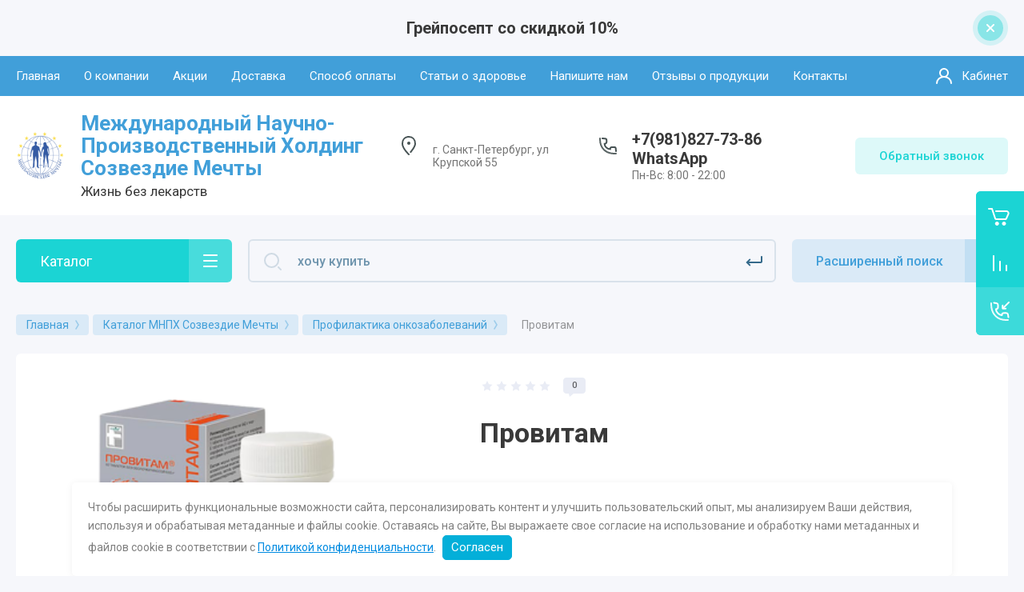

--- FILE ---
content_type: text/html; charset=utf-8
request_url: https://mnphsozvezdie.com/magazin/product/provitam
body_size: 18741
content:



			<!DOCTYPE html>
<html data-wf-page="5c3b598191db030be7577d33" data-wf-site="5c18c320997c256f5317756a" lang="ru">
<head>
<meta charset="utf-8">
<meta name="robots" content="all"/>
<title>Провитам</title>

<meta content="Webflow" name="generator">
<meta name="description" content="Провитам">
<meta name="keywords" content="Провитам">
<meta name="SKYPE_TOOLBAR" content="SKYPE_TOOLBAR_PARSER_COMPATIBLE">
<meta name="viewport" content="width=device-width, initial-scale=1.0, maximum-scale=1.0, user-scalable=no">
<meta name="format-detection" content="telephone=no">
<meta http-equiv="x-rim-auto-match" content="none">


<link rel="stylesheet" href="/g/libs/jqueryui/datepicker-and-slider/css/jquery-ui.css">
<link rel="stylesheet" href="/g/libs/lightgallery/v1.2.19/lightgallery.css">
<link rel="stylesheet" href="/g/libs/remodal/css/remodal.css">
<link rel="stylesheet" href="/g/libs/remodal/css/remodal-default-theme.css">
<link rel="stylesheet" href="/t/v13792/images/css/seo_addons.scss">
<link rel="stylesheet" href="/t/v13792/images/css/seo_optima_1.css">


<link href="https://fonts.googleapis.com/css?family=Roboto:300,400,500,700,900&amp;subset=cyrillic,cyrillic-ext,latin-ext" rel="stylesheet">

<script src="/g/libs/jquery/1.10.2/jquery.min.js"></script>

	<link rel="stylesheet" href="/g/css/styles_articles_tpl.css">

            <!-- 46b9544ffa2e5e73c3c971fe2ede35a5 -->
            <script src='/shared/s3/js/lang/ru.js'></script>
            <script src='/shared/s3/js/common.min.js'></script>
        <link rel='stylesheet' type='text/css' href='/shared/s3/css/calendar.css' /><link rel='stylesheet' type='text/css' href='/shared/highslide-4.1.13/highslide.min.css'/>
<script type='text/javascript' src='/shared/highslide-4.1.13/highslide-full.packed.js'></script>
<script type='text/javascript'>
hs.graphicsDir = '/shared/highslide-4.1.13/graphics/';
hs.outlineType = null;
hs.showCredits = false;
hs.lang={cssDirection:'ltr',loadingText:'Загрузка...',loadingTitle:'Кликните чтобы отменить',focusTitle:'Нажмите чтобы перенести вперёд',fullExpandTitle:'Увеличить',fullExpandText:'Полноэкранный',previousText:'Предыдущий',previousTitle:'Назад (стрелка влево)',nextText:'Далее',nextTitle:'Далее (стрелка вправо)',moveTitle:'Передвинуть',moveText:'Передвинуть',closeText:'Закрыть',closeTitle:'Закрыть (Esc)',resizeTitle:'Восстановить размер',playText:'Слайд-шоу',playTitle:'Слайд-шоу (пробел)',pauseText:'Пауза',pauseTitle:'Приостановить слайд-шоу (пробел)',number:'Изображение %1/%2',restoreTitle:'Нажмите чтобы посмотреть картинку, используйте мышь для перетаскивания. Используйте клавиши вперёд и назад'};</script>
<link rel="icon" href="/favicon.jpg" type="image/jpeg">

<link rel='stylesheet' type='text/css' href='/t/images/__csspatch/2/patch.css'/>

<!--s3_require-->
<link rel="stylesheet" href="/g/basestyle/1.0.1/user/user.css" type="text/css"/>
<link rel="stylesheet" href="/g/basestyle/1.0.1/user/user.blue.css" type="text/css"/>
<script type="text/javascript" src="/g/basestyle/1.0.1/user/user.js" async></script>
<!--/s3_require-->

			
		
		
		
			<link rel="stylesheet" type="text/css" href="/g/shop2v2/default/css/theme.less.css">		
			<script type="text/javascript" src="/g/printme.js"></script>
		<script type="text/javascript" src="/g/shop2v2/default/js/tpl.js"></script>
		<script type="text/javascript" src="/g/shop2v2/default/js/baron.min.js"></script>
		
			<script type="text/javascript" src="/g/shop2v2/default/js/shop2.2.js"></script>
		
	<script type="text/javascript">shop2.init({"productRefs": [],"apiHash": {"getPromoProducts":"540a382c64d0e0305c6330aee0065b15","getSearchMatches":"818548653210e66469fd61f243c724bc","getFolderCustomFields":"c91293ab60002a3143da3bcbe0071ab9","getProductListItem":"1bf8736b48a3ca3b8c05badc31abc662","cartAddItem":"8821a969b78eb6b6e33c1f3eb13f1816","cartRemoveItem":"64ee9475be232d4842ca64a33b5424b4","cartUpdate":"7e85af75c3a23f45d2af56e3b142851c","cartRemoveCoupon":"9aeacb587b5aa55bd1f2edbf04e70115","cartAddCoupon":"a4f09cd91845b677ea4f1cc2434d680b","deliveryCalc":"0bc8aeda22096741c31eae9258b56685","printOrder":"e9fedf0e9d54be1a4cf463625c277a24","cancelOrder":"1104dffd1be165c5679c2c8de210e403","cancelOrderNotify":"5207677bcf01cb6729374741b5057e4d","repeatOrder":"e0eaadfa23f9d6f01826cdcae9383363","paymentMethods":"3bd29cba9784fbe8cdecff67606b4b32","compare":"b73e4b77c3e50c149f3265b451c5d9d0"},"hash": null,"verId": 2446711,"mode": "product","step": "","uri": "/magazinzdorovie","IMAGES_DIR": "/d/","my": {"show_sections":false,"lazy_load_subpages":false,"price_fa_rouble":true,"buy_alias":"\u0412 \u043a\u043e\u0440\u0437\u0438\u043d\u0443","buy_mod":true,"buy_kind":true,"on_shop2_btn":true,"hide_article":true},"shop2_cart_order_payments": 1,"cf_margin_price_enabled": 0,"maps_yandex_key":"","maps_google_key":""});</script>
<style type="text/css">.product-item-thumb {width: 400px;}.product-item-thumb .product-image, .product-item-simple .product-image {height: 400px;width: 400px;}.product-item-thumb .product-amount .amount-title {width: 304px;}.product-item-thumb .product-price {width: 350px;}.shop2-product .product-side-l {width: 250px;}.shop2-product .product-image {height: 250px;width: 250px;}.shop2-product .product-thumbnails li {width: 73px;height: 73px;}</style>

<!-- Custom js -->
<script src="/g/libs/timer/js/timer.js" charset="utf-8"></script>
<script src="/g/libs/jquery-match-height/0.7.2/jquery.matchHeight.min.js" charset="utf-8"></script>
<script src="/g/libs/jquery-responsive-tabs/1.6.3/jquery.responsiveTabs.min.js" charset="utf-8"></script>
<script src="/g/libs/lightgallery/v1.2.19/lightgallery.js" charset="utf-8"></script>
<script src="/g/libs/jquery-slick/1.6.0/slick.min.js" charset="utf-8"></script>
<script src="/g/libs/remodal/js/remodal.js" charset="utf-8"></script>
<script src="/g/libs/flexmenu/1.4.2/flexmenu.min.js"></script>

<script src="/g/templates/shop2/2.79.2/js/animit.js"></script>
<script src="/g/templates/shop2/2.79.2/js/waslide.js"></script>
<!-- Custom js -->

<!-- [if lt IE 9]>
<script src="https://cdnjs.cloudflare.com/ajax/libs/html5shiv/3.7.3/html5shiv.min.js" type="text/javascript"></script>
<![endif] -->

    <link rel="stylesheet" href="/t/v13792/images/theme0/theme.scss.css">


<!-- webflow -->

	<script type="text/javascript">
	    !function(o,c){var n=c.documentElement,t=" w-mod-";n.className+=t+"js",("ontouchstart"in o||o.DocumentTouch&&c instanceof DocumentTouch)&&(n.className+=t+"touch")}(window,document);
	</script>

<!-- webflow -->

	<link rel="stylesheet" href="/t/v13792/images/css/site.addons.scss.css">
</head>

<body class="body site">
<div class="site__wrapper">
	<div class="burger-block">
		<div class="burger-block__section">
			<div class="burger-close">&nbsp;</div>
			<div class="burger-block__menu">Меню</div>
			<div class="burger-cabinet">
				<a href="#login-form" class="top-pannel_cabinet left-pannel w-nav-link w--nav-link-open">Кабинет</a>
			</div>
			<div class="burger-folders">
				<div class="burger-title cat-title-text">Каталог</div>
				<div class="burger-folders__body">
					<ul class="burger-folders__list menu-default">
											         					         					         					         					    					         					              					              					                   <li class="firstlevel sublevel"><a class="hasArrow" href="/magazinzdorovie/folder/katalog-mnph-sozvezdie-mechty"><span>Каталог МНПХ Созвездие Мечты</span></a>
					              					         					         					         					         					    					         					              					                   					                        <ul>
					                            <li class="parentItem"><a href="/magazinzdorovie/folder/katalog-mnph-sozvezdie-mechty"><span>Каталог МНПХ Созвездие Мечты</span></a></li>
					                    						              					              					                   <li class=""><a href="/magazin/folder/profilaktika-onkozabolevaniy"><span>Профилактика онкозаболеваний</span></a>
					              					         					         					         					         					    					         					              					                   					                        </li>
					                        					                   					              					              					                   <li class=""><a href="/magazin/folder/muzhskoe-zdorove"><span>Профилактика мужского здоровья</span></a>
					              					         					         					         					         					    					         					              					                   					                        </li>
					                        					                   					              					              					                   <li class=""><a href="/magazin/folder/zhenskoe-zdorove"><span>Профилактика женского здоровья</span></a>
					              					         					         					         					         					    					         					              					                   					                        </li>
					                        					                   					              					              					                   <li class=""><a href="/magazin/folder/ostroe-zrenie"><span>Профилактика зрения</span></a>
					              					         					         					         					         					    					         					              					                   					                        </li>
					                        					                   					              					              					                   <li class=""><a href="/magazin/folder/zdorovaya-pechen"><span>Профилактика заболеваний печени</span></a>
					              					         					         					         					         					    					         					              					                   					                        </li>
					                        					                   					              					              					                   <li class=""><a href="/magazin/folder/zdorovye-sustavy"><span>Профилактика заболеваний суставов</span></a>
					              					         					         					         					         					    					         					              					                   					                        </li>
					                        					                   					              					              					                   <li class=""><a href="/magazin/folder/protivoparazitarnaya-programma"><span>Очистка организма</span></a>
					              					         					         					         					         					    					         					              					                   					                        </li>
					                        					                   					              					              					                   <li class=""><a href="/magazin/folder/immunitet"><span>Иммунитет</span></a>
					              					         					         					         					         					    					         					              					                   					                        </li>
					                        					                   					              					              					                   <li class=""><a href="/magazin/folder/serdechno-sosudistaya-sistema"><span>Профилактика сердечно-сосудистой системы</span></a>
					              					         					         					         					         					    					         					              					                   					                        </li>
					                        					                             </ul></li>
					                        					                   					              					              					                   <li class="firstlevel"><a href="/magazin/folder/kosmeticheskaya-liniya"><span>Косметическая линия</span></a>
					              					         					         					         					         					    					         					              					                   					                        </li>
					                        					                   					              					              					                   <li class="firstlevel"><a href="/magazinzdorovie/folder/kolloidnoe-serebro"><span>Коллоидное Серебро</span></a>
					              					         					         					         					         					    					    					    </li>
					</ul>
				</div>
			</div>
			
		</div>
	</div>
	
	<div class="mobile-menu">
		<div class="mobile-menu__inner">
			<div class="mobile-menu__back">&nbsp;</div>
			<div class="mobile-menu__title">Меню</div>
			<div class="burger-navigation">
								    <ul class="burger-navigation__list menu-default">
											              					              					                   <li class="firstlevel sublevel"><a class="hasArrow" href="/"><span>Главная</span></a>
					              					         					         					         					    					              					                   					                        </li>
					                        					                   					              					              					                   <li class="firstlevel"><a href="/o-kompanii"><span>О компании</span></a>
					              					         					         					         					    					              					                   					                        </li>
					                        					                   					              					              					                   <li class="firstlevel"><a href="/akcii"><span>Акции</span></a>
					              					         					         					         					    					              					                   					                        </li>
					                        					                   					              					              					                   <li class="firstlevel"><a href="/dostavka"><span>Доставка</span></a>
					              					         					         					         					    					              					                   					                        </li>
					                        					                   					              					              					                   <li class="firstlevel"><a href="/oplata-i-dostavka"><span>Способ оплаты</span></a>
					              					         					         					         					    					              					                   					                        </li>
					                        					                   					              					              					                   <li class="firstlevel"><a href="/poleznyye-sovety"><span>Статьи о здоровье</span></a>
					              					         					         					         					    					              					                   					                        </li>
					                        					                   					              					              					                   <li class="firstlevel"><a href="/napishite-nam"><span>Напишите нам</span></a>
					              					         					         					         					    					              					                   					                        </li>
					                        					                   					              					              					                   <li class="firstlevel"><a href="/otzyvy"><span>Отзывы о продукции</span></a>
					              					         					         					         					    					              					                   					                        </li>
					                        					                   					              					              					                   <li class="firstlevel sublevel"><a class="hasArrow" href="/kontakty"><span>Контакты</span></a>
					              					         					         					         					    					              					                   					                        <ul>
					                            <li class="parentItem"><a href="/kontakty"><span>Контакты</span></a></li>
					                    						              					              					                   <li class=""><a href="/oferta"><span>Оферта</span></a>
					              					         					         					         					    					    					         </li></ul>
					    					    </li>
					</ul>
							</div>
		</div>
	</div>
	
    <div class="right-pannel">
        <div class="right-pannel__inner">
            <div class="cart-container">
            					                <a href="/magazinzdorovie/cart" data-w-id="aaab699d-b1d5-c3e0-fe4a-8184ed5d3630" href="#" class="cart cart_link w-inline-block no_events">
                    <div class="cart-icon"><span class="cart_amount hide">0</span></div>
                    <div class="text-block-8">Корзина</div>
                </a>
            </div>
                        	<div class="compare-block">
					<a href="/magazinzdorovie/compare" class="compare-block__link">
						<span class="compare-block__icon">
							<span class="compare-block__amount">0</span>
						</span>
						<span class="compare-block__title">Сравнение</span>
					</a>
				</div>
			            	            <div class="form-btn-container">
	                <a data-w-id="542ea86e-36e2-192c-d6ad-11f186ac5285" href="#call_form" class="form-btn w-inline-block">
	                    <div class="form-icon"></div>
	                    <div class="text-block-8">Обратный звонок</div>
	                </a>
	            </div>
                        <a href="#top-pannel" class="up_btn w-inline-block"></a>
        </div>
    </div> <!-- .right-pannel -->
    
    <header class="site-hedaer">
        <div class="header">
        	        				        	<div class="timer-block"  data-hide-time="6.9444444444444E-6">
						<div class="timer-block__inner">
							<div class="timer-block__date">23.03.2020 23:00</div>
							<div class="timer-block__title">Грейпосепт со скидкой 10%</div>
														<div class="timer-block__close">&nbsp;</div>
						</div>
					</div>
							            <div data-collapse="medium" data-animation="over-left" data-duration="400" id="top-pannel" data-doc-height="1" data-no-scroll="1" class="top-pannel w-nav">
            	
            	<div class="top-pannel__inner">
	                <div class="top-pannel__cont-btn">
	                    <div class="cont-icon" data-remodal-target="call_form">&nbsp;</div>
	                </div>
	                		            	<div class="compare-block">
							<a href="/magazinzdorovie/compare" class="compare-block__link">
								<span class="compare-block__icon">
									<span class="compare-block__amount">0</span>
								</span>
								<span class="compare-block__title">Сравнение</span>
							</a>
						</div>
						                <div class="top-pannel__cart">
	                								                    <a href="/magazinzdorovie/cart" class="cart-icon mobile no_events"><span class="cart_amount hide">0</span></a>
	                </div>
	                <div class="width-container-top w-container">
	                    <div class="burger-btn">&nbsp;</div>
	                    <nav role="navigation" class="nav-menu w-hidden-tiny w-nav-menu">
	                        <div class="nav-menu__wrap">
	                            								    <ul class="top-menu__wrap menu-default">
								        								
								            								
								            								                <li class="has opened"><a class="top-menu__link w-nav-link" href="/"><span>Главная</span></a>
								            								            								
								        								
								            								                								                        </li>
								                    								                								            								
								            								                <li class=""><a class="top-menu__link w-nav-link" href="/o-kompanii"><span>О компании</span></a>
								            								            								
								        								
								            								                								                        </li>
								                    								                								            								
								            								                <li class=""><a class="top-menu__link w-nav-link" href="/akcii"><span>Акции</span></a>
								            								            								
								        								
								            								                								                        </li>
								                    								                								            								
								            								                <li class=""><a class="top-menu__link w-nav-link" href="/dostavka"><span>Доставка</span></a>
								            								            								
								        								
								            								                								                        </li>
								                    								                								            								
								            								                <li class=""><a class="top-menu__link w-nav-link" href="/oplata-i-dostavka"><span>Способ оплаты</span></a>
								            								            								
								        								
								            								                								                        </li>
								                    								                								            								
								            								                <li class=""><a class="top-menu__link w-nav-link" href="/poleznyye-sovety"><span>Статьи о здоровье</span></a>
								            								            								
								        								
								            								                								                        </li>
								                    								                								            								
								            								                <li class=""><a class="top-menu__link w-nav-link" href="/napishite-nam"><span>Напишите нам</span></a>
								            								            								
								        								
								            								                								                        </li>
								                    								                								            								
								            								                <li class=""><a class="top-menu__link w-nav-link" href="/otzyvy"><span>Отзывы о продукции</span></a>
								            								            								
								        								
								            								                								                        </li>
								                    								                								            								
								            								                <li class="has"><a class="top-menu__link w-nav-link" href="/kontakty"><span>Контакты</span></a>
								            								            								
								        								
								            								                								                        <ul>
								                    								            								
								            								                <li class=""><a class="top-menu__link w-nav-link" href="/oferta"><span>Оферта</span></a>
								            								            								
								        								        </li>
								    </ul>
								    								        </li>
								    </ul>
								    									                        </div>
	                    </nav>
	                    <a href="#login-form" class="top-pannel_cabinet w-button">Кабинет</a>
	                    <div class="remodal" data-remodal-id="login-form" role="dialog">
							<button data-remodal-action="close" class="close-button"><span>Закрыть</span></button>
							<div class="shop2-block login-form ">
	<div class="block-title">
		Кабинет
	</div>
	<div class="block-body">
		
			<form method="post" action="/users">
				<input type="hidden" name="mode" value="login" />

				<div class="row login tpl-field">
					<input placeholder="Логин" type="text" name="login" id="login" tabindex="1" value="" />
				</div>
				<div class="row tpl-field">
					<input placeholder="Пароль" type="password" name="password" id="password" tabindex="2" value="" />
				</div>

				<div class="login-btns">
					<div class="login-btns__enter">
						<button type="submit" class="btn-style" tabindex="3">Войти</button>
					</div>
					<div class="login-btns__in">
						<a href="/users/forgot_password" class="forgot">Забыли пароль?</a><br/>
						<a href="/users/register" class="register">Регистрация</a>
					</div>
				</div>
			<re-captcha data-captcha="recaptcha"
     data-name="captcha"
     data-sitekey="6LfLhZ0UAAAAAEB4sGlu_2uKR2xqUQpOMdxygQnA"
     data-lang="ru"
     data-rsize="invisible"
     data-type="image"
     data-theme="light"></re-captcha></form>
			
							<div class="g-auth__row g-auth__social-min">
										


						<div class="g-form-field__title"><b>Также Вы можете войти через:</b></div>
			<div class="g-social">
										
						<a href="/users/hauth/start/vkontakte" class="g-social__item g-social__item--vk">Vkontakte</a>
										
			</div>
			
		
	
<div class="g-auth__personal-note">
	<span class="local-agreement-text">Я выражаю согласие на <a href="/politika-konfidencialnosti">передачу и обработку персональных данных</a> в соответствии с <a href="/registraciya/agreement">Пользовательским соглашением</a></span>
						</label></div>
				</div>
			
		
	</div>
</div>						</div>
	                </div>
                </div>
                
            </div>
            <div class="company-info">
                <div class="width-container head">
                    <div class="company-info__left">
                    								<div class="site-logo">
																								<a href="https://mnphsozvezdie.com">
									<img src="/thumb/2/mrqjOnNBS53wvOSJsX2MCQ/150c147/d/logo_sozvezdiye.png" style="max-height: 147px;" alt="" />
								</a>
							</div>
						                    		                        <div class="name">
	                        			                            <div class="name site-name">
		                                <a href="https://mnphsozvezdie.com" class="link">Международный Научно-Производственный Холдинг Созвездие Мечты</a>
		                            </div>
	                            	                            	                            	<div class="desc site-desc">Жизнь без лекарств</div>
	                           		                        </div>
                                            </div>
                    <div class="company-info__right">
                                                	<div class="address">г. Санкт-Петербург, ул Крупской 55</div>
                                            		                        <div class="contacts">
	                            <div class="contacts-inner">
	                                <div class="phone-item">
	                                													                                    		<a href="tel:+79818277386" class="phone">+7(981)827-73-86 WhatsApp</a>
	                                    		                                   		                                   		                                </div>
	                                	                                	<div class="schedule">Пн-Вс: 8:00 - 22:00</div>
	                                	                            </div>
	                        </div>
                                                	                        <div class="recall-btn__wrap">
	                            <a href="#call_form" class="recall-btn w-button">Обратный звонок</a>
	                        </div>
                                            </div>
                </div>
            </div>
        </div> <!-- .header -->
    </header>
    
    	    <div class="remodal" data-remodal-id="call_form" role="dialog">
			<button data-remodal-action="close" class="close-button"><span>Закрыть</span></button>
					        <div class="popup-contacts">
		    				                <div><a href="tel:+79818277386">+7(981)827-73-86 WhatsApp</a></div>
		            		            		            	<div class="popup-contacts__time">Пн-Вс: 8:00 - 22:00</div>
		            		        </div>
		    		    		    	<div class="popup-address">г. Санкт-Петербург, ул Крупской 55</div>
		    			
                        	
	    
        
    <div class="tpl-anketa" data-api-url="/-/x-api/v1/public/?method=form/postform&param[form_id]=2976886" data-api-type="form">
    		    			    	<div class="tpl-anketa__left">
		        	<div class="tpl-anketa__title">Обратный звонок</div>
		        			        </div>
	                        <div class="tpl-anketa__right">
	        	            <form method="post" action="/" data-s3-anketa-id="2976886">
	                <input type="hidden" name="param[placeholdered_fields]" value="1" />
	                <input type="hidden" name="form_id" value="2976886">
	                	                	                <input type="hidden" name="param[hide_title]" value="" />
	                <input type="hidden" name="param[product_name]" value="" />
                	<input type="hidden" name="param[product_link]" value="https://" />
                	<input type="hidden" name="param[policy_checkbox]" value="" />
                	<input type="hidden" name="param[has_span_button]" value="" />
	                <input type="hidden" name="tpl" value="global:shop2.form.minimal.tpl">
	                		                		                    		                        <div class="tpl-field type-text">
		                            		                            
		                            		                            <div class="field-value">
		                                		                                		                                    <input type="text" 
		                                    	 
			                                    size="30" 
			                                    maxlength="100" 
			                                    value="" 
			                                    name="d[0]" 
			                                    placeholder="Имя" 
		                                    />
		                                		                                
		                                		                            </div>
		                        </div>
		                    		                		                    		                        <div class="tpl-field type-text field-required">
		                            		                            
		                            		                            <div class="field-value">
		                                		                                		                                    <input type="text" 
		                                    	 required  
			                                    size="30" 
			                                    maxlength="100" 
			                                    value="" 
			                                    name="d[1]" 
			                                    placeholder="Телефон *" 
		                                    />
		                                		                                
		                                		                            </div>
		                        </div>
		                    		                		                    		                        <div class="tpl-field type-checkbox field-required">
		                            		                            
		                            		                            <div class="field-value">
		                                		                                		                                    <ul>
		                                        		                                            <li>
	                                            		
	                                            		<label>
	                                            			<input 
	                                            				 required  
			                                            		type="checkbox" 
			                                            		value="Да" 
			                                            		name="d[2]" 
		                                            		/>
	                                            			<span>Я выражаю <a href="https://mnphsozvezdie.com/user/agreement" target="_blank">согласие на передачу и обработку персональных данных</a> в соответствии с <a href="https://mnphsozvezdie.com/politika-konfidencialnosti" target="_blank">Политикой конфиденциальности</a> <ins class="field-required-mark">*</ins></span>
	                                            		</label>
		                                        	</li>
		                                        		                                    </ul>
		                                		                                
		                                		                            </div>
		                        </div>
		                    		                	
	        			        		
	                	
	                <div class="tpl-field tpl-field-button">
	                    <button type="submit" class="tpl-form-button">Отправить</button>
	                </div>
	
	            <re-captcha data-captcha="recaptcha"
     data-name="captcha"
     data-sitekey="6LfLhZ0UAAAAAEB4sGlu_2uKR2xqUQpOMdxygQnA"
     data-lang="ru"
     data-rsize="invisible"
     data-type="image"
     data-theme="light"></re-captcha></form>
	            
	        		        	
	                </div>
    </div>
		</div>
	    
    <div class="site-container">
        <div class="site-container__inner">
            <div class="top-block">
                <div class="width-container">
                    <div class="top-block_left">
                        <div class="cat-wrap">
                            
                            <div class="cat">
                                <div class="cat-title inner">
                                    <div class="cat-title-text">Каталог</div>
                                    <div class="cat-title-icon"></div>
                                </div>
                                								    <nav class="shop-folders-wrap inner">
								        <ul class="cat-list w-list-unstyled menu-default">
								            								                								            								                								
								                    								
								                    								                        <li class="cat-item has">
								                            <a class="cat-item_link sublevels" href="/magazinzdorovie/folder/katalog-mnph-sozvezdie-mechty">
								                                Каталог МНПХ Созвездие Мечты
								                            </a>
								                    								
								                    								
								                								            								                								
								                    								                        								                            <ul>
								                        								                    								
								                    								                        <li class="">
								                            <a class="cat-item_link" href="/magazin/folder/profilaktika-onkozabolevaniy">
								                                Профилактика онкозаболеваний
								                            </a>
								                    								
								                    								
								                								            								                								
								                    								                        								                            </li>
								                            								                        								                    								
								                    								                        <li class="">
								                            <a class="cat-item_link" href="/magazin/folder/muzhskoe-zdorove">
								                                Профилактика мужского здоровья
								                            </a>
								                    								
								                    								
								                								            								                								
								                    								                        								                            </li>
								                            								                        								                    								
								                    								                        <li class="">
								                            <a class="cat-item_link" href="/magazin/folder/zhenskoe-zdorove">
								                                Профилактика женского здоровья
								                            </a>
								                    								
								                    								
								                								            								                								
								                    								                        								                            </li>
								                            								                        								                    								
								                    								                        <li class="">
								                            <a class="cat-item_link" href="/magazin/folder/ostroe-zrenie">
								                                Профилактика зрения
								                            </a>
								                    								
								                    								
								                								            								                								
								                    								                        								                            </li>
								                            								                        								                    								
								                    								                        <li class="">
								                            <a class="cat-item_link" href="/magazin/folder/zdorovaya-pechen">
								                                Профилактика заболеваний печени
								                            </a>
								                    								
								                    								
								                								            								                								
								                    								                        								                            </li>
								                            								                        								                    								
								                    								                        <li class="">
								                            <a class="cat-item_link" href="/magazin/folder/zdorovye-sustavy">
								                                Профилактика заболеваний суставов
								                            </a>
								                    								
								                    								
								                								            								                								
								                    								                        								                            </li>
								                            								                        								                    								
								                    								                        <li class="">
								                            <a class="cat-item_link" href="/magazin/folder/protivoparazitarnaya-programma">
								                                Очистка организма
								                            </a>
								                    								
								                    								
								                								            								                								
								                    								                        								                            </li>
								                            								                        								                    								
								                    								                        <li class="">
								                            <a class="cat-item_link" href="/magazin/folder/immunitet">
								                                Иммунитет
								                            </a>
								                    								
								                    								
								                								            								                								
								                    								                        								                            </li>
								                            								                        								                    								
								                    								                        <li class="">
								                            <a class="cat-item_link" href="/magazin/folder/serdechno-sosudistaya-sistema">
								                                Профилактика сердечно-сосудистой системы
								                            </a>
								                    								
								                    								
								                								            								                								
								                    								                        								                            </li>
								                            								                                </ul>
								                                </li>
								                            								                        								                    								
								                    								                        <li class="cat-item">
								                            <a class="cat-item_link" href="/magazin/folder/kosmeticheskaya-liniya">
								                                Косметическая линия
								                            </a>
								                    								
								                    								
								                								            								                								
								                    								                        								                            </li>
								                            								                        								                    								
								                    								                        <li class="cat-item">
								                            <a class="cat-item_link" href="/magazinzdorovie/folder/kolloidnoe-serebro">
								                                Коллоидное Серебро
								                            </a>
								                    								
								                    								
								                								            								            </li>
								        </ul>
								
								        								        <div class="cat-more"><span>&nbsp;</span></div>
								    </nav>
								                            </div>
                        </div>
                    </div>
                    <div class="top-block_right">
                        <div class="top-block_right_search">
                            <form action="/magazinzdorovie/search" method="get" class="search w-form">
                            	<input type="text" id="search" maxlength="256" name="search_text" value="" placeholder="хочу купить" required="" class="search-input w-node-3951a02c13ca-e7577d33 w-input">
                                <div class="search__icon">&nbsp;</div>
                                <input type="submit" value="Найти" id="w-node-3951a02c13cb-e7577d33" class="search-button w-button">
                            <re-captcha data-captcha="recaptcha"
     data-name="captcha"
     data-sitekey="6LfLhZ0UAAAAAEB4sGlu_2uKR2xqUQpOMdxygQnA"
     data-lang="ru"
     data-rsize="invisible"
     data-type="image"
     data-theme="light"></re-captcha></form>
                            <div class="adv-search-btn" data-remodal-target="search_form">
                                <div class="text-block-3">Расширенный поиск</div>
                                <div class="adv-s-icon">&nbsp;</div>
                            </div>
                            <div class="remodal" data-remodal-id="search_form" role="dialog" data-remodal-options="hashTracking: false">
								<button data-remodal-action="close" class="close-button"><span>Закрыть</span></button>
									
	
<div class="shop2-block search-form ">
	<div class="search-title">Найти</div>
	<div class="search-rows">
		<form action="/magazinzdorovie/search" enctype="multipart/form-data">
			<input type="hidden" name="sort_by" value=""/>
			
							<div class="row">
					<label class="row-title" for="shop2-name">Поиск по магазину:</label>
					<div class="row-body gr-style">
						<input type="text" name="s[name]" size="20" id="shop2-name" value="" />
					</div>
				</div>
			
							<div class="row">
					<div class="row-title">Цена (руб.):</div>
					<div class="row-body gr-style">
						<label class="input-from">
							<input name="s[price][min]" type="text" size="5" class="small" value="" />
						</label>
						<label class="input-to">
							<input name="s[price][max]" type="text" size="5" class="small" value="" />
						</label>
					</div>
				</div>
			
			
							<div class="row">
					<label class="row-title" for="shop2-text">Текст:</label>
					<div class="row-body gr-style">
						<input type="text" name="search_text" size="20" id="shop2-text"  value="" />
					</div>
				</div>
			
			
							<div class="row">
					<div class="row-title">Выберите категорию:</div>
					<div class="row-body gr-style">
						<select name="s[folder_id]" id="s[folder_id]">
							<option value="">Все</option>
																																							<option value="9647901" >
										 Каталог МНПХ Созвездие Мечты
									</option>
																																<option value="179911286" >
										&raquo; Профилактика онкозаболеваний
									</option>
																																<option value="179911486" >
										&raquo; Профилактика мужского здоровья
									</option>
																																<option value="179915086" >
										&raquo; Профилактика женского здоровья
									</option>
																																<option value="179908686" >
										&raquo; Профилактика зрения
									</option>
																																<option value="179913686" >
										&raquo; Профилактика заболеваний печени
									</option>
																																<option value="179909886" >
										&raquo; Профилактика заболеваний суставов
									</option>
																																<option value="179910886" >
										&raquo; Очистка организма
									</option>
																																<option value="179910686" >
										&raquo; Иммунитет
									</option>
																																<option value="179914086" >
										&raquo; Профилактика сердечно-сосудистой системы
									</option>
																																<option value="179908286" >
										 Косметическая линия
									</option>
																																<option value="178769900" >
										 Коллоидное Серебро
									</option>
																					</select>
					</div>
				</div>

				<div id="shop2_search_custom_fields"></div>
						
						
			
											    <div class="row">
				        <div class="row-title">Новинка:</div>
				        <div class="row-body gr-style">
				            				            <select name="s[flags][2]">
					            <option value="">Все</option>
					            <option value="1">да</option>
					            <option value="0">нет</option>
					        </select>
				        </div>
				    </div>
		    												    <div class="row">
				        <div class="row-title">Спецпредложение:</div>
				        <div class="row-body gr-style">
				            				            <select name="s[flags][1]">
					            <option value="">Все</option>
					            <option value="1">да</option>
					            <option value="0">нет</option>
					        </select>
				        </div>
				    </div>
		    							
			

							<div class="row">
					<div class="row-title">Результатов на странице:</div>
					<div class="row-body gr-style">
						<select name="s[products_per_page]">
																														<option value="5">5</option>
																							<option value="20">20</option>
																							<option value="35">35</option>
																							<option value="50">50</option>
																							<option value="65">65</option>
																							<option value="80">80</option>
																							<option value="95">95</option>
													</select>
					</div>
				</div>
			
			<div class="row-btn">
				<button type="submit" class="search-btn btn-style">Показать</button>
			</div>
		<re-captcha data-captcha="recaptcha"
     data-name="captcha"
     data-sitekey="6LfLhZ0UAAAAAEB4sGlu_2uKR2xqUQpOMdxygQnA"
     data-lang="ru"
     data-rsize="invisible"
     data-type="image"
     data-theme="light"></re-captcha></form>
	</div>
</div><!-- Search Form -->							</div>
                        </div>

                                            </div>
                </div>
            </div> <!-- .top-block -->
            
                        <main class="site-main folders_page">
                <div class="site-main__inner">
                                
<div class="site-path" data-url="/"><a href="/"><span>Главная</span></a> <a href="/magazinzdorovie/folder/katalog-mnph-sozvezdie-mechty"><span>Каталог МНПХ Созвездие Мечты</span></a> <a href="/magazin/folder/profilaktika-onkozabolevaniy"><span>Профилактика онкозаболеваний</span></a> <span>Провитам</span></div>                    
                                        
                                        
                    <div class="site-main__content no_bg">
                    
                    	
		<div class="shop2-cookies-disabled shop2-warning hide"></div>
			
	
	
		
							
			
							
			
							
			
		
				
					
    


			<div class="remodal" data-remodal-id="one-click" role="dialog" data-remodal-options="hashTracking: false">
			<button data-remodal-action="close" class="close-button"><span>Закрыть</span></button>
		</div>
		
	
	<div class="card-page">
	
		<div class="card-page__inner">
	
			<form
				method="post"
				action="/magazinzdorovie?mode=cart&amp;action=add"
				accept-charset="utf-8"
				class="shop2-product">
	
				<input type="hidden" name="kind_id" value="379666886"/>
				<input type="hidden" name="product_id" value="323158886"/>
				<input type="hidden" name="meta" value='null'/>
				
				
						        
		        
				<div class="shop2-product__top">
					<div class="shop2-product__top-left">
							
	<div class="tpl-rating-block">Рейтинг:<div class="tpl-stars" ><div class="tpl_rating_wr"><div class="tpl-rating" style="width: 0%;"></div></div><div class="rating_count">0</div></div></div>

	 
						<div class="shop2-product__additional">
				            				                <div class="product-label">
				                    				                    				                        
				                    				                </div>
				            				            				            				            
				            				            				                
				            						</div>
						<h1 class="product-name">Провитам</h1>
															            
									            

 

		
	
	
			            <div class="shop2-product__btns1">
			            				            	<div class="product-price">
									
		
	<div class="price-old "><span>
		<strong>1&nbsp;290</strong>
					<em class="fa fa-rouble">₽</em>			</span></div>

										<div class="price-current">
		<strong>2&nbsp;000</strong> <em class="fa fa-rouble">₽</em>			</div>
							</div>
														<div class="shop2-product__btns1-right">
										
					<div class="product-compare">
				<label class="compare_plus gr-button-3">
					<input type="checkbox" value="379666886"/>
					Сравнить
				</label>
			</div>
				
								</div>
			            </div>
	
					</div>
	
					<div class="shop2-product__top-right">
	
						<div class="card-slider">
							<div class="card-slider__inner">
	
								<div class="card-slider__items no_thumbs">
									<div class="card-slider__item">
										<div class="card-slider__image">
																							<a class="gr-image-zoom" href="/d/provitam.png" style="background-image: url(/thumb/2/J-ie1SdWgyo7BcLvp2TJ3Q/r/d/provitam.png);">
													<img src="/thumb/2/J-ie1SdWgyo7BcLvp2TJ3Q/r/d/provitam.png" alt="Провитам" title="Провитам" />
												</a>
																					</div>
									</div>
																	</div>
								
									
							</div>
						</div>
	
					</div>
				</div>
	
				<div class="shop2-product__bottom">
					<div class="shop2-product__btns2">
						<div class="shop2-product__btns2-left">
															
				
	<div class="product-amount">
					<div class="amount-title">Количество:</div>
							<div class="shop2-product-amount">
				<button type="button" class="amount-minus">&#8722;</button><input type="text" name="amount" data-kind="379666886"  data-min="1" data-multiplicity="" maxlength="4" value="1" /><button type="button" class="amount-plus">&#43;</button>
			</div>
						</div>
										            				            		
			<button class="shop-product-btn type-3 onrequest" type="submit">
			<span>Предзаказ</span>
		</button>
	
<input type="hidden" value="Провитам" name="product_name" />
<input type="hidden" value="https://mnphsozvezdie.com/magazin/product/provitam" name="product_link" />			            				            				            		<span class="one-click-btn" data-remodal-target="one-click"
			            			data-api-url="/-/x-api/v1/public/?method=form/postform&param[form_id]=2976686&param[tpl]=global:shop2.form.minimal.tpl&param[hide_title]=0&param[placeholdered_fields]=1&param[product_link]=mnphsozvezdie.com/magazin/product/provitam&param[product_name]=Провитам">
			            			Купить в один клик
			            		</span>
			            		
			            			            	</div>
		            	<div class="shop2-product__btns2-right">
			            									<div class="yashare">
									<div class="yashare__title"><span>Поделиться:</span></div>
									<div class="yashare__body">
										<script src="https://yastatic.net/es5-shims/0.0.2/es5-shims.min.js"></script>
										<script src="https://yastatic.net/share2/share.js"></script>
										<div class="ya-share2" data-services="messenger,vkontakte,odnoklassniki,telegram,viber,whatsapp"></div>
									</div>
								</div>
													</div>
		            </div>
				</div>
	
			<re-captcha data-captcha="recaptcha"
     data-name="captcha"
     data-sitekey="6LfLhZ0UAAAAAEB4sGlu_2uKR2xqUQpOMdxygQnA"
     data-lang="ru"
     data-rsize="invisible"
     data-type="image"
     data-theme="light"></re-captcha></form><!-- Product -->
	
				



	<div class="shop-product-data">
					<ul class="shop-product-data__nav">
				<li class="active-tab"><a href="#shop2-tabs-2">Описание</a></li><li ><a href="#shop2-tabs-01"><span>Отзывы</span></a></li>
			</ul>

						<div class="shop-product-data__desc">
				
									<div class="desc-area active-area" id="shop2-tabs-2">
						<div class="shop-tab shop-tabs-active" id="tabs-1" style="display: block;">
<p><span style="color:#000000;"><span style="font-size:14pt;"><span data-mega-font-name="times_new_roman" style="font-family:Times New Roman,Times,serif;"><strong>Описание</strong></span></span></span></p>

<ul>
	<li style="text-align: justify;"><span style="color:#000000;"><span style="font-size:14pt;"><span data-mega-font-name="times_new_roman" style="font-family:Times New Roman,Times,serif;">восполняет дефицит витаминов в повседневном питании;</span></span></span></li>
	<li style="text-align: justify;"><span style="color:#000000;"><span style="font-size:14pt;"><span data-mega-font-name="times_new_roman" style="font-family:Times New Roman,Times,serif;">кардиопротектор &mdash; для профилактики и в комплексном лечении сердечно-сосудистых заболеваний, в т.ч. гипертонии, ишемической болезни сердца (снижение уровня холестерина и липидов низкой плотности в крови);</span></span></span></li>
	<li style="text-align: justify;"><span style="color:#000000;"><span style="font-size:14pt;"><span data-mega-font-name="times_new_roman" style="font-family:Times New Roman,Times,serif;">онкопротектор &mdash; для профилактики и в комплексном лечении онкологических заболеваний основных локализаций;&nbsp;</span></span></span></li>
	<li style="text-align: justify;"><span style="color:#000000;"><span style="font-size:14pt;"><span data-mega-font-name="times_new_roman" style="font-family:Times New Roman,Times,serif;">для профилактики и в комплексном лечении простатитов, предрака и рака предстательной железы;</span></span></span></li>
	<li style="text-align: justify;"><span style="color:#000000;"><span style="font-size:14pt;"><span data-mega-font-name="times_new_roman" style="font-family:Times New Roman,Times,serif;">гепатопротектор &mdash; для защиты и регенерации клеток печени;</span></span></span></li>
	<li style="text-align: justify;"><span style="color:#000000;"><span style="font-size:14pt;"><span data-mega-font-name="times_new_roman" style="font-family:Times New Roman,Times,serif;">защищает организм от воздействия вредных экологических и техногенных факторов;</span></span></span></li>
	<li style="text-align: justify;"><span style="color:#000000;"><span style="font-size:14pt;"><span data-mega-font-name="times_new_roman" style="font-family:Times New Roman,Times,serif;">может использоваться для профилактики и в комплексном лечении простудных и вирусных заболеваний.</span></span></span></li>
</ul>

<p style="text-align: justify;"><span style="color:#000000;"><span style="font-size:14pt;"><span data-mega-font-name="times_new_roman" style="font-family:Times New Roman,Times,serif;">Указанные свойства ПРОВИТАМ&nbsp;подтверждены медицинской апробацией в НИИ онкологии им. Н.Н. Петрова и ФГУ &laquo;Федеральный центр сердца, крови и эндокринологии&raquo; им. В.А. Алмазова (НИИ кардиологии), СПб.</span></span></span></p>

<p><span style="color:#000000;"><span style="font-size:14pt;"><span data-mega-font-name="times_new_roman" style="font-family:Times New Roman,Times,serif;"><strong>Состав</strong></span></span></span></p>

<p><span style="color:#000000;"><span style="font-size:14pt;"><span data-mega-font-name="times_new_roman" style="font-family:Times New Roman,Times,serif;">Концентрат хвойный; вспомогательные вещества: микрокристаллическая целлюлоза, лактоза, поливинилпирролидон, крахмал, тальк.<br />
В 1 таблетке содержится не менее: 9 мг фитостерина, 0,09 мг, &beta;-каротина, 0,2 мг витамина Е. </span></span></span></p>

<p><span style="color:#000000;"><span style="font-size:14pt;"><span data-mega-font-name="times_new_roman" style="font-family:Times New Roman,Times,serif;"><strong>Способ применения</strong></span></span></span></p>

<p><span style="color:#000000;"><span style="font-size:14pt;"><span data-mega-font-name="times_new_roman" style="font-family:Times New Roman,Times,serif;">Взрослым по 1-3 таблетки 2 раза в день во время еды. Продолжительность приема &ndash; 1-3 месяца. При необходимости прием можно повторить.</span></span></span></p>

<p style="text-align: justify;"><span style="font-size:14pt;"><span style="color:#000000;"><span data-mega-font-name="times_new_roman" style="font-family:Times New Roman,Times,serif;"><strong>Противопоказания</strong></span></span></span></p>

<p style="margin-left: -0.25pt; text-align: justify;"><span data-mega-font-name="times_new_roman" style="font-family:Times New Roman,Times,serif;"><span style="font-size:14pt;"><span style="color:#000000;">Индивидуальная непереносимость компонентов. Беременным и кормящим женщинам перед применением проконсультироваться с врачом.</span></span></span></p>

<p style="text-align: justify;"><span data-mega-font-name="times_new_roman" style="font-family:Times New Roman,Times,serif;"><span style="font-size:14pt;"><span style="color:#000000;">НЕ ЯВЛЯЕТСЯ ЛЕКАРСТВОМ.</span></span></span></p>

<p style="text-align: justify;"><strong><span data-mega-font-name="times_new_roman" style="font-family:Times New Roman,Times,serif;"><span style="font-size:14pt;"><span style="color:#000000;">Сертификат</span></span></span></strong></p>

<p style="text-align: justify;"><a class="highslide" href="/thumb/2/MtTj4plQ8NF_fcoP-j3AGQ/r/d/provitam.jpg" onclick="return hs.expand(this)"><img alt="provitam" height="160" src="/thumb/2/qTjTzHl64bNIs7z95Vl_MA/180r160/d/provitam.jpg" style="border-width: 0px; float: left;" width="116" /></a> <a class="highslide" href="/thumb/2/XnrOuN3EBSTyZ3LtlFyL4w/r/d/provitam_prilozheniye.jpg" onclick="return hs.expand(this)"><img alt="provitam_prilozheniye" height="160" src="/thumb/2/QXBk67OZvFMztEI9s2sFdQ/180r160/d/provitam_prilozheniye.jpg" style="border-width: 0px; float: left;" width="116" /></a></p>

<p style="text-align: justify;">&nbsp;</p>

<p style="text-align: justify;">&nbsp;</p>

<p style="text-align: justify;">&nbsp;</p>

<p style="text-align: justify;">&nbsp;</p>

<p style="text-align: justify;"><span style="color:#ffffff;">.</span></p>

<div class="product-clear">&nbsp;</div>
</div>
					</div>
								
								
								
				
								
								<div class="desc-area " id="shop2-tabs-01">
                    
	<div class="comments_block_wrapper">

		
		
		
							<div class="tpl_reg_form">
					<div class="tpl-block-header">Авторизуйтесь, чтобы оставить комментарий</div>
					<form method="post" class="tpl-form tpl-auth" action="/users/login" method="post">
		
	<div class="tpl-left">
		<div class="tpl-field">
			<div class="tpl-value">
				<input type="text" class="auth-login" name="login" placeholder="Логин" value="" />
			</div>
		</div>

		<div class="tpl-field">
			<div class="tpl-value">
				<input type="password" class="auth-password" placeholder="Пароль" name="password" />
			</div>
		</div>

		<div class="tpl_left_buttons">
			<button class="btn-style" type="submit">Войти</button>
							<a class="tpl_reg" href="/users/register">Регистрация</a>
					</div>

		<div class="tpl-field checkbox">
			<label class="tpl-title">
				<input class="auth_reg" type="checkbox" name="password" onclick="this.value=(this.value=='0'?'1':'0');" value="0" name="remember" />
				Запомнить меня
			</label>
		</div>
		
	</div>

	<div class="tpl-right">
		<div class="tpl-field-text">
			Если Вы уже зарегистрированы на нашем сайте, но забыли пароль или Вам не пришло письмо подтверждения, воспользуйтесь формой восстановления пароля.
		</div>
		
		<div class="tpl-field">
			<a class="tpl-forgot-btn" href="/users/forgot_password">Восстановить пароль</a>
		</div>
	</div>
<re-captcha data-captcha="recaptcha"
     data-name="captcha"
     data-sitekey="6LfLhZ0UAAAAAEB4sGlu_2uKR2xqUQpOMdxygQnA"
     data-lang="ru"
     data-rsize="invisible"
     data-type="image"
     data-theme="light"></re-captcha></form>				</div>
						
						<div class="shop2v2-cart-soc-block">
				


						<div class="g-form-field__title"><b>Также Вы можете войти через:</b></div>
			<div class="g-social">
										
						<a href="/users/hauth/start/vkontakte" class="g-social__item g-social__item--vk">Vkontakte</a>
										
			</div>
			
		
	
<div class="g-auth__personal-note">
	<span class="local-agreement-text">Я выражаю согласие на <a href="/politika-konfidencialnosti">передачу и обработку персональных данных</a> в соответствии с <a href="/registraciya/agreement">Пользовательским соглашением</a></span>
						</label></div>
			</div>
			
		
	</div>

                </div>
                
                

			</div><!-- Product Desc -->
		
					<div class="shop2-product-tags" style="background-color: transparent; padding: 0; margin: 20px 0 10px;">
				<span>теги:</span>
				<div>
											<a href="/magazin/tag/muzhskoye-zdorovye">мужское здоровье</a>, 											<a href="/magazin/tag/provitam">провитам</a>									</div>
			</div>
			</div>
	
				
	
		</div>
	
	</div>


	

	
				
		                                        </div>

                </div>
            </main> <!-- .site-main -->
                        
            			
			            			
			
			
						
			            
        </div>
    </div>
    
    <footer class="site-footer">
    		        <div class="advantages">
	            <div class="advantages__inner">
	                <div class="advantage__wrap w-row">
								                    <div class="advantage__item-wrap w-col w-col-3 w-col-small-6">
		                        <a href="/magazinzdorovie/folder/katalog-mnph-sozvezdie-mechty" class="advantage__item w-inline-block">
		                        	<div class="advantages__img" style="background-image:url(/thumb/2/1kOaD75OXAtVp3cxnlSYYg/c/d/sertifikatsiya.jpg);">&nbsp;</div>
		                            <div class="advantage__text">Только проверенные товары</div>
		                        </a>
		                    </div>
	                    		                    <div class="advantage__item-wrap w-col w-col-3 w-col-small-6">
		                        <a href="/o-kompanii" class="advantage__item w-inline-block">
		                        	<div class="advantages__img" style="background-image:url(/thumb/2/JV-RR8AJUbbci--QtkLkMQ/c/d/natural.png);">&nbsp;</div>
		                            <div class="advantage__text">Натуральное и качественное сырье отечественного производства</div>
		                        </a>
		                    </div>
	                    		                    <div class="advantage__item-wrap w-col w-col-3 w-col-small-6">
		                        <a href="/akcii" class="advantage__item w-inline-block">
		                        	<div class="advantages__img" style="background-image:url(/thumb/2/5eb3uzFQmt8DmX4uKO2RHg/c/d/sale.png);">&nbsp;</div>
		                            <div class="advantage__text">Выгодные предложения по вашим заказам</div>
		                        </a>
		                    </div>
	                    		                    <div class="advantage__item-wrap w-col w-col-3 w-col-small-6">
		                        <a href="/oplata-i-dostavka" class="advantage__item w-inline-block">
		                        	<div class="advantages__img" style="background-image:url(/thumb/2/tS1wRiG86yRMk6MjzmBIgQ/c/d/sajt5.png);">&nbsp;</div>
		                            <div class="advantage__text">Безопасная оплата на сайте</div>
		                        </a>
		                    </div>
	                    	                </div>
	            </div>
	        </div> <!-- .advantages -->
        
        <div class="footer">
            <div class="footer__inner">
                <div class="footer__top">
                    <div class="footer__left">
                    	                        	<div class="footer__sitename">Международный Научно-Производственный Холдинг Созвездие Мечты</div>
                                                <div class="footer__site-copy">
                        					            				            				            				            © 2010-2021 Все права защищены
                        </div>
                        							<div class="social-block">
								<div class="social-block__body">
								    									    <a class="social" href="https://vk.com/sozvezdiemehty" target="_blank" >
									        <img src="/thumb/2/SM65Ph-4j0FqF0FuAVBZQg/34c34/d/fgs16_vk.svg" alt="1" />
									    </a>
								    									    <a class="social" href="https://www.youtube.com/user/mnphsozvezdie" target="_blank" >
									        <img src="/thumb/2/0DaRI92OLuqqkHSG6hvvSQ/34c34/d/fgs16_youtube.svg" alt="2" />
									    </a>
								    									    <a class="social" href="https://t/me/sozvezdiehealth" target="_blank" >
									        <img src="/thumb/2/F_QL5VC-s1YzwJJ5Ta5cqw/34c34/d/telega.png" alt="Telegram" />
									    </a>
								    							    </div>
							</div>
																								                    </div>
                    <div class="footer-contacts">
                    		                        <div class="footer-contacts__phone phone bottom">
	                    				                            <div>
		                                <a href="tel:+79818277386">+7(981)827-73-86 WhatsApp</a>
		                            </div>
	                            	                            	                            	<div class="footer_time">Пн-Вс: 8:00 - 22:00</div>
	                            	                        </div>
                                                                        	<div class="footer-contacts__address">г. Санкт-Петербург, ул Крупской 55</div>
                                            </div>
                    <div class="footer__right">

												    <ul class="menu-bottom w-list-unstyled">
						        						
						            						
						            						                <li class="menu-bottom__item">
						                	<a class="menu-bottom__link w-inline-block" href="/magazin"><div class="menu-bottom__link-text">Главная</div></a>
						            						            						
						        						
						            						                						                        </li>
						                    						                						            						
						            						                <li class="menu-bottom__item">
						                	<a class="menu-bottom__link w-inline-block" href="/garantiya-kachestva"><div class="menu-bottom__link-text">Гарантия качества</div></a>
						            						            						
						        						
						            						                						                        </li>
						                    						                						            						
						            						                <li class="menu-bottom__item">
						                	<a class="menu-bottom__link w-inline-block" href="/poleznyye-sovety-1"><div class="menu-bottom__link-text">Полезные советы</div></a>
						            						            						
						        						
						            						                						                        </li>
						                    						                						            						
						            						                <li class="menu-bottom__item">
						                	<a class="menu-bottom__link w-inline-block" href="/voprosy-i-otvety"><div class="menu-bottom__link-text">Вопросы и ответы</div></a>
						            						            						
						        						
						            						                						                        </li>
						                    						                						            						
						            						                <li class="menu-bottom__item">
						                	<a class="menu-bottom__link w-inline-block" href="/dostavka-1"><div class="menu-bottom__link-text">Доставка</div></a>
						            						            						
						        						        </li>
						    </ul>
						    						
                    </div>
                </div>
               		 <div class="footer__bottom">
                    <div class="footer__counters">
	                    <!-- Yandex.Metrika counter -->
<script type="text/javascript" >
   (function(m,e,t,r,i,k,a){m[i]=m[i]||function(){(m[i].a=m[i].a||[]).push(arguments)};
   m[i].l=1*new Date();k=e.createElement(t),a=e.getElementsByTagName(t)[0],k.async=1,k.src=r,a.parentNode.insertBefore(k,a)})
   (window, document, "script", "https://mc.yandex.ru/metrika/tag.js", "ym");

   ym(75913825, "init", {
        clickmap:true,
        trackLinks:true,
        accurateTrackBounce:true,
        webvisor:true
   });
</script>
<noscript><div><img src="https://mc.yandex.ru/watch/75913825" style="position:absolute; left:-9999px;" alt="" /></div></noscript>
<!-- /Yandex.Metrika counter -->
<!-- Yandex.Metrika counter -->
<script type="text/javascript" >
    (function (d, w, c) {
        (w[c] = w[c] || []).push(function() {
            try {
                w.yaCounter50621524 = new Ya.Metrika2({
                    id:50621524,
                    clickmap:true,
                    trackLinks:true,
                    accurateTrackBounce:true,
                    webvisor:true
                });
            } catch(e) { }
        });

        var n = d.getElementsByTagName("script")[0],
            s = d.createElement("script"),
            f = function () { n.parentNode.insertBefore(s, n); };
        s.type = "text/javascript";
        s.async = true;
        s.src = "https://mc.yandex.ru/metrika/tag.js";

        if (w.opera == "[object Opera]") {
            d.addEventListener("DOMContentLoaded", f, false);
        } else { f(); }
    })(document, window, "yandex_metrika_callbacks2");
</script>
<noscript><div><img src="https://mc.yandex.ru/watch/50621524" style="position:absolute; left:-9999px;" alt="" /></div></noscript>
<!-- /Yandex.Metrika counter -->



<!--LiveInternet counter--><script type="text/javascript">
document.write('<a href="//www.liveinternet.ru/click" '+
'target="_blank"><img src="//counter.yadro.ru/hit?t27.10;r'+
escape(document.referrer)+((typeof(screen)=='undefined')?'':
';s'+screen.width+'*'+screen.height+'*'+(screen.colorDepth?
screen.colorDepth:screen.pixelDepth))+';u'+escape(document.URL)+
';h'+escape(document.title.substring(0,150))+';'+Math.random()+
'" alt="" title="LiveInternet: показано количество просмотров и'+
' посетителей" '+
'border="0" width="88" height="120"><\/a>')
</script><!--/LiveInternet-->
<script type="text/javascript" src="//cp.onicon.ru/loader/5bbf4b12b887eeea1f8b456b.js"></script>
<!--__INFO2026-01-20 14:40:02INFO__-->

	                </div>
	                
	                
	                  	<div class="confidencial_politic">
                    		<a href="/politika-konfidencialnosti">Политика конфиденциальности</a>
                    	</div>
	               
	               
	                	                    <div class="footer__copyright">
	                    	<span style='font-size:14px;' class='copyright'><!--noindex-->Компания Мегагрупп: <span style="text-decoration:underline; cursor: pointer;" onclick="javascript:window.open('https://megagr'+'oup.ru/base_shop?utm_referrer='+location.hostname)" class="copyright">разработка интернет-магазинов</span><!--/noindex--></span>
	                    </div>
                                    </div>
				
                <div class="cookies-warning cookies-block-js">
					<div class="cookies-warning__body">
						Чтобы расширить функциональные возможности сайта, персонализировать контент и улучшить пользовательский опыт, мы анализируем Ваши действия, используя и обрабатывая метаданные и файлы cookie. Оставаясь на сайте, Вы выражаете свое согласие на использование и обработку нами метаданных и файлов cookie в соответствии с <a target="_blank" href="/politika-konfidencialnosti">Политикой конфиденциальности</a>.
						<div class="cookies-warning__close cookies-close-js">
							Согласен
						</div>
					</div>
				</div>
			
            </div>
        </div> <!-- .footer -->
    </footer>
    
    <link rel="stylesheet" href="/g/templates/shop2/2.101.2/css/global_styles.css">
    <script src="/g/libs/jqueryui/datepicker-and-slider/js/jquery-ui.min.js" charset="utf-8"></script>
	<script src="/g/libs/jqueryui/touch_punch/jquery.ui.touch_punch.min.js" charset="utf-8"></script>
	<script src="/g/s3/misc/form/shop-form/shop-form-minimal.js" charset="utf-8"></script>
			<script src="/g/templates/shop2/2.101.2/js/shop_main.js" charset="utf-8"></script>
	    <script src="/g/templates/shop2/2.101.2/js/webflow.js" type="text/javascript" charset="utf-8"></script>
    
    <script src="/t/v13792/images/js/seo_addons.js"></script>
    
</div> <!-- .site__wrapper -->



<!-- assets.bottom -->
<!-- </noscript></script></style> -->
<script src="/my/s3/js/site.min.js?1768462484" ></script>
<script src="/my/s3/js/site/defender.min.js?1768462484" ></script>
<script >/*<![CDATA[*/
var megacounter_key="b7a45836b516fc3e208ca134d748ab02";
(function(d){
    var s = d.createElement("script");
    s.src = "//counter.megagroup.ru/loader.js?"+new Date().getTime();
    s.async = true;
    d.getElementsByTagName("head")[0].appendChild(s);
})(document);
/*]]>*/</script>
<script >/*<![CDATA[*/
$ite.start({"sid":2427328,"vid":2446711,"aid":2902350,"stid":4,"cp":21,"active":true,"domain":"mnphsozvezdie.com","lang":"ru","trusted":false,"debug":false,"captcha":3,"onetap":[{"provider":"vkontakte","provider_id":"51977719","code_verifier":"NMBMThMVjZMNQZImMRZY54QjTGT2xIm2jk5NMlTzWZM"}]});
/*]]>*/</script>
<!-- /assets.bottom -->
</body>
</html>	


--- FILE ---
content_type: text/css
request_url: https://mnphsozvezdie.com/t/v13792/images/css/seo_optima_1.css
body_size: 96
content:
.footer__inner .footer__bottom {
	    display: flex;
	    flex-direction: column;
        align-items: flex-start;
        padding: 20px 00px;
}

.footer__bottom a {
    color: #f9f9f9;
    font-size: 16px;
    padding-bottom: 20px;
}

.confidencial_politic {
    padding-bottom: 20px;
}

--- FILE ---
content_type: text/css
request_url: https://mnphsozvezdie.com/t/images/__csspatch/2/patch.css
body_size: -10
content:
html .product-list.product-list-thumbs .product-item .product-anonce { color: rgb(0, 0, 0); }


--- FILE ---
content_type: text/css
request_url: https://mnphsozvezdie.com/t/v13792/images/css/site.addons.scss.css
body_size: 684
content:
.company-info__left {
  display: flex;
  max-width: 38%;
  width: 100%;
  align-items: center; }
  .company-info__left.no_address {
    max-width: 58%; }
    @media (max-width: 1024px) {
  .company-info__left.no_address {
    max-width: 100%; } }

.contacts {
  min-width: 230px; }

.site-name a {
  color: #419fd9;
  line-height: 1.1; }

.main-products .product-list.product-list-thumbs .product-item .product-buttons {
  display: flex; }

@media (max-width: 1024px) {
  .company-info__left {
    flex-direction: column;
    justify-content: center;
    max-width: 100%; } }

@media (max-width: 1420px) {
    .link {
      font-size: 28px; } }
  @media (max-width: 1340px) {
  .link {
    font-size: 26px; } }
  @media (max-width: 479px) {
  .link {
    font-size: 23px; } }

.action-item__info {
  word-break: break-word; }

.cookies-warning {
  position: fixed;
  left: 0;
  right: 0;
  bottom: 0;
  box-sizing: border-box;
  padding: 20px;
  background: #fff;
  color: #808080;
  font-size: 14px;
  z-index: 600;
  max-width: 1100px;
  margin: 0 auto;
  border-radius: 5px;
  box-shadow: 0 1px 10px 0 rgba(0, 0, 0, 0.06);
  font-weight: normal;
  display: none; }
  .cookies-warning.opened {
    display: block; }
  .cookies-warning__body {
    line-height: 1.7; }
  .cookies-warning__close {
    cursor: pointer;
    padding: 2px 10px;
    font-weight: normal;
    font-size: 15px;
    margin-left: 5px;
    display: inline-block;
    border: 1px solid #03afd9;
    border-radius: 5px;
    color: white;
    transition: ease 0.3s;
    background: #03afd9; }
    .cookies-warning__close:hover {
      background: #fff;
      color: #03afd9; }

.tpl-field.type-checkbox ul li span:before {
  top: 20%; }

.g-form-field .g-form-control-checkbox {
  display: flex;
  flex-direction: row-reverse; }

span.g-form-field__title {
  padding-left: 10px; }


--- FILE ---
content_type: text/javascript
request_url: https://counter.megagroup.ru/b7a45836b516fc3e208ca134d748ab02.js?r=&s=1280*720*24&u=https%3A%2F%2Fmnphsozvezdie.com%2Fmagazin%2Fproduct%2Fprovitam&t=%D0%9F%D1%80%D0%BE%D0%B2%D0%B8%D1%82%D0%B0%D0%BC&fv=0,0&en=1&rld=0&fr=0&callback=_sntnl1768931484427&1768931484427
body_size: 85
content:
//:1
_sntnl1768931484427({date:"Tue, 20 Jan 2026 17:51:24 GMT", res:"1"})